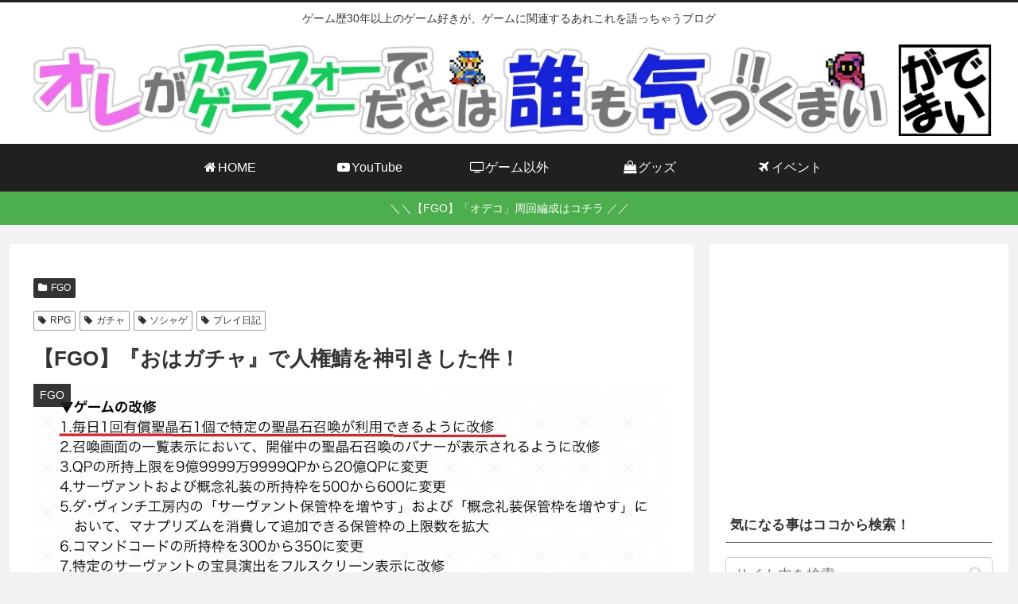

--- FILE ---
content_type: text/html; charset=utf-8
request_url: https://www.google.com/recaptcha/api2/aframe
body_size: 267
content:
<!DOCTYPE HTML><html><head><meta http-equiv="content-type" content="text/html; charset=UTF-8"></head><body><script nonce="vsPEIPleRIuwiXbqGQQxrw">/** Anti-fraud and anti-abuse applications only. See google.com/recaptcha */ try{var clients={'sodar':'https://pagead2.googlesyndication.com/pagead/sodar?'};window.addEventListener("message",function(a){try{if(a.source===window.parent){var b=JSON.parse(a.data);var c=clients[b['id']];if(c){var d=document.createElement('img');d.src=c+b['params']+'&rc='+(localStorage.getItem("rc::a")?sessionStorage.getItem("rc::b"):"");window.document.body.appendChild(d);sessionStorage.setItem("rc::e",parseInt(sessionStorage.getItem("rc::e")||0)+1);localStorage.setItem("rc::h",'1769366520980');}}}catch(b){}});window.parent.postMessage("_grecaptcha_ready", "*");}catch(b){}</script></body></html>

--- FILE ---
content_type: text/javascript;charset=UTF-8
request_url: https://s-rtb.send.microad.jp/ad?spot=e8efb87a8fa917df5ef3517208f311ac&cb=microadCompass.AdRequestor.callback&url=https%3A%2F%2Fgademai.xyz%2Ffgo-oha_gacha-oberon_enkidu%2F&vo=true&mimes=%5B100%2C300%2C301%2C302%5D&cbt=94a674c3d588f8019bf6767e31&pa=false&ar=false&ver=%5B%22compass.js.v1.20.1%22%5D
body_size: 161
content:
microadCompass.AdRequestor.callback({"spot":"e8efb87a8fa917df5ef3517208f311ac","sequence":"2","impression_id":"3064810198378186120"})